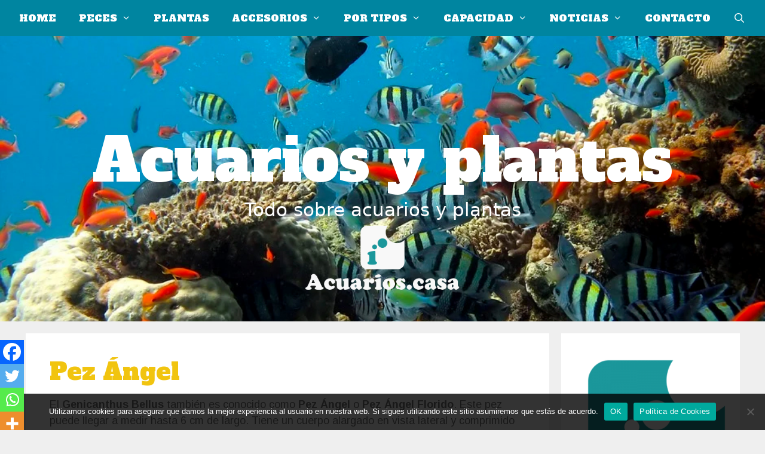

--- FILE ---
content_type: text/html; charset=UTF-8
request_url: https://acuarios.casa/pez-angel-florido/
body_size: 20144
content:
<!DOCTYPE html>
<html lang="es" prefix="og: https://ogp.me/ns#">
<head>
	<meta charset="UTF-8">
		<style>img:is([sizes="auto" i], [sizes^="auto," i]) { contain-intrinsic-size: 3000px 1500px }</style>
	<meta name="viewport" content="width=device-width, initial-scale=1">
<!-- Optimización para motores de búsqueda de Rank Math -  https://rankmath.com/ -->
<title>Pez Ángel 🥇Expertos en Acuarios y plantas</title><link rel="preload" as="style" href="https://fonts.googleapis.com/css?family=Arimo%3Aregular%2Citalic%2C700%2C700italic%7CAlfa%20Slab%20One%3Aregular&#038;display=swap" /><link rel="stylesheet" href="https://fonts.googleapis.com/css?family=Arimo%3Aregular%2Citalic%2C700%2C700italic%7CAlfa%20Slab%20One%3Aregular&#038;display=swap" media="print" onload="this.media='all'" /><noscript><link rel="stylesheet" href="https://fonts.googleapis.com/css?family=Arimo%3Aregular%2Citalic%2C700%2C700italic%7CAlfa%20Slab%20One%3Aregular&#038;display=swap" /></noscript>
<meta name="description" content="✅El Pez Ángel es una especie de pez de agua dulce con unas características muy especiales ✅ Entra y descubre todo lo necesario para su mantenimiento ✅"/>
<meta name="robots" content="index, follow, max-snippet:-1, max-video-preview:-1, max-image-preview:large"/>
<link rel="canonical" href="https://acuarios.casa/pez-angel-florido/" />
<meta property="og:locale" content="es_ES" />
<meta property="og:type" content="article" />
<meta property="og:title" content="Pez Ángel 🥇Expertos en Acuarios y plantas" />
<meta property="og:description" content="✅El Pez Ángel es una especie de pez de agua dulce con unas características muy especiales ✅ Entra y descubre todo lo necesario para su mantenimiento ✅" />
<meta property="og:url" content="https://acuarios.casa/pez-angel-florido/" />
<meta property="og:site_name" content="Acuarios y plantas" />
<meta property="article:section" content="AGUA DULCE" />
<meta property="og:updated_time" content="2020-04-23T18:24:41+00:00" />
<meta property="og:image" content="https://acuarios.casa/wp-content/uploads/2020/04/angel-florido-e1589533703289.jpg" />
<meta property="og:image:secure_url" content="https://acuarios.casa/wp-content/uploads/2020/04/angel-florido-e1589533703289.jpg" />
<meta property="og:image:width" content="300" />
<meta property="og:image:height" content="300" />
<meta property="og:image:alt" content="angel-florido" />
<meta property="og:image:type" content="image/jpeg" />
<meta name="twitter:card" content="summary_large_image" />
<meta name="twitter:title" content="Pez Ángel 🥇Expertos en Acuarios y plantas" />
<meta name="twitter:description" content="✅El Pez Ángel es una especie de pez de agua dulce con unas características muy especiales ✅ Entra y descubre todo lo necesario para su mantenimiento ✅" />
<meta name="twitter:image" content="https://acuarios.casa/wp-content/uploads/2020/04/angel-florido-e1589533703289.jpg" />
<meta name="twitter:label1" content="Escrito por" />
<meta name="twitter:data1" content="admin" />
<meta name="twitter:label2" content="Tiempo de lectura" />
<meta name="twitter:data2" content="Menos de un minuto" />
<!-- /Plugin Rank Math WordPress SEO -->

<link rel='dns-prefetch' href='//www.googletagmanager.com' />
<link rel='dns-prefetch' href='//pagead2.googlesyndication.com' />
<link href='https://fonts.gstatic.com' crossorigin rel='preconnect' />
<link href='https://fonts.googleapis.com' crossorigin rel='preconnect' />
<link rel="alternate" type="application/rss+xml" title="Acuarios y plantas &raquo; Feed" href="https://acuarios.casa/feed/" />
<link rel="alternate" type="application/rss+xml" title="Acuarios y plantas &raquo; Feed de los comentarios" href="https://acuarios.casa/comments/feed/" />
<link rel="alternate" type="application/rss+xml" title="Acuarios y plantas &raquo; Comentario Pez Ángel del feed" href="https://acuarios.casa/pez-angel-florido/feed/" />
<link rel='stylesheet' id='pt-cv-public-style-css' href='https://acuarios.casa/wp-content/plugins/content-views-query-and-display-post-page/public/assets/css/cv.css?ver=4.2' media='all' />

<style id='wp-emoji-styles-inline-css'>

	img.wp-smiley, img.emoji {
		display: inline !important;
		border: none !important;
		box-shadow: none !important;
		height: 1em !important;
		width: 1em !important;
		margin: 0 0.07em !important;
		vertical-align: -0.1em !important;
		background: none !important;
		padding: 0 !important;
	}
</style>
<link rel='stylesheet' id='wp-block-library-css' href='https://acuarios.casa/wp-includes/css/dist/block-library/style.min.css?ver=12e16483ccb013897c2ea2ace2e9e1d4' media='all' />
<style id='classic-theme-styles-inline-css'>
/*! This file is auto-generated */
.wp-block-button__link{color:#fff;background-color:#32373c;border-radius:9999px;box-shadow:none;text-decoration:none;padding:calc(.667em + 2px) calc(1.333em + 2px);font-size:1.125em}.wp-block-file__button{background:#32373c;color:#fff;text-decoration:none}
</style>
<style id='global-styles-inline-css'>
:root{--wp--preset--aspect-ratio--square: 1;--wp--preset--aspect-ratio--4-3: 4/3;--wp--preset--aspect-ratio--3-4: 3/4;--wp--preset--aspect-ratio--3-2: 3/2;--wp--preset--aspect-ratio--2-3: 2/3;--wp--preset--aspect-ratio--16-9: 16/9;--wp--preset--aspect-ratio--9-16: 9/16;--wp--preset--color--black: #000000;--wp--preset--color--cyan-bluish-gray: #abb8c3;--wp--preset--color--white: #ffffff;--wp--preset--color--pale-pink: #f78da7;--wp--preset--color--vivid-red: #cf2e2e;--wp--preset--color--luminous-vivid-orange: #ff6900;--wp--preset--color--luminous-vivid-amber: #fcb900;--wp--preset--color--light-green-cyan: #7bdcb5;--wp--preset--color--vivid-green-cyan: #00d084;--wp--preset--color--pale-cyan-blue: #8ed1fc;--wp--preset--color--vivid-cyan-blue: #0693e3;--wp--preset--color--vivid-purple: #9b51e0;--wp--preset--color--contrast: var(--contrast);--wp--preset--color--contrast-2: var(--contrast-2);--wp--preset--color--contrast-3: var(--contrast-3);--wp--preset--color--base: var(--base);--wp--preset--color--base-2: var(--base-2);--wp--preset--color--base-3: var(--base-3);--wp--preset--color--accent: var(--accent);--wp--preset--gradient--vivid-cyan-blue-to-vivid-purple: linear-gradient(135deg,rgba(6,147,227,1) 0%,rgb(155,81,224) 100%);--wp--preset--gradient--light-green-cyan-to-vivid-green-cyan: linear-gradient(135deg,rgb(122,220,180) 0%,rgb(0,208,130) 100%);--wp--preset--gradient--luminous-vivid-amber-to-luminous-vivid-orange: linear-gradient(135deg,rgba(252,185,0,1) 0%,rgba(255,105,0,1) 100%);--wp--preset--gradient--luminous-vivid-orange-to-vivid-red: linear-gradient(135deg,rgba(255,105,0,1) 0%,rgb(207,46,46) 100%);--wp--preset--gradient--very-light-gray-to-cyan-bluish-gray: linear-gradient(135deg,rgb(238,238,238) 0%,rgb(169,184,195) 100%);--wp--preset--gradient--cool-to-warm-spectrum: linear-gradient(135deg,rgb(74,234,220) 0%,rgb(151,120,209) 20%,rgb(207,42,186) 40%,rgb(238,44,130) 60%,rgb(251,105,98) 80%,rgb(254,248,76) 100%);--wp--preset--gradient--blush-light-purple: linear-gradient(135deg,rgb(255,206,236) 0%,rgb(152,150,240) 100%);--wp--preset--gradient--blush-bordeaux: linear-gradient(135deg,rgb(254,205,165) 0%,rgb(254,45,45) 50%,rgb(107,0,62) 100%);--wp--preset--gradient--luminous-dusk: linear-gradient(135deg,rgb(255,203,112) 0%,rgb(199,81,192) 50%,rgb(65,88,208) 100%);--wp--preset--gradient--pale-ocean: linear-gradient(135deg,rgb(255,245,203) 0%,rgb(182,227,212) 50%,rgb(51,167,181) 100%);--wp--preset--gradient--electric-grass: linear-gradient(135deg,rgb(202,248,128) 0%,rgb(113,206,126) 100%);--wp--preset--gradient--midnight: linear-gradient(135deg,rgb(2,3,129) 0%,rgb(40,116,252) 100%);--wp--preset--font-size--small: 13px;--wp--preset--font-size--medium: 20px;--wp--preset--font-size--large: 36px;--wp--preset--font-size--x-large: 42px;--wp--preset--spacing--20: 0.44rem;--wp--preset--spacing--30: 0.67rem;--wp--preset--spacing--40: 1rem;--wp--preset--spacing--50: 1.5rem;--wp--preset--spacing--60: 2.25rem;--wp--preset--spacing--70: 3.38rem;--wp--preset--spacing--80: 5.06rem;--wp--preset--shadow--natural: 6px 6px 9px rgba(0, 0, 0, 0.2);--wp--preset--shadow--deep: 12px 12px 50px rgba(0, 0, 0, 0.4);--wp--preset--shadow--sharp: 6px 6px 0px rgba(0, 0, 0, 0.2);--wp--preset--shadow--outlined: 6px 6px 0px -3px rgba(255, 255, 255, 1), 6px 6px rgba(0, 0, 0, 1);--wp--preset--shadow--crisp: 6px 6px 0px rgba(0, 0, 0, 1);}:where(.is-layout-flex){gap: 0.5em;}:where(.is-layout-grid){gap: 0.5em;}body .is-layout-flex{display: flex;}.is-layout-flex{flex-wrap: wrap;align-items: center;}.is-layout-flex > :is(*, div){margin: 0;}body .is-layout-grid{display: grid;}.is-layout-grid > :is(*, div){margin: 0;}:where(.wp-block-columns.is-layout-flex){gap: 2em;}:where(.wp-block-columns.is-layout-grid){gap: 2em;}:where(.wp-block-post-template.is-layout-flex){gap: 1.25em;}:where(.wp-block-post-template.is-layout-grid){gap: 1.25em;}.has-black-color{color: var(--wp--preset--color--black) !important;}.has-cyan-bluish-gray-color{color: var(--wp--preset--color--cyan-bluish-gray) !important;}.has-white-color{color: var(--wp--preset--color--white) !important;}.has-pale-pink-color{color: var(--wp--preset--color--pale-pink) !important;}.has-vivid-red-color{color: var(--wp--preset--color--vivid-red) !important;}.has-luminous-vivid-orange-color{color: var(--wp--preset--color--luminous-vivid-orange) !important;}.has-luminous-vivid-amber-color{color: var(--wp--preset--color--luminous-vivid-amber) !important;}.has-light-green-cyan-color{color: var(--wp--preset--color--light-green-cyan) !important;}.has-vivid-green-cyan-color{color: var(--wp--preset--color--vivid-green-cyan) !important;}.has-pale-cyan-blue-color{color: var(--wp--preset--color--pale-cyan-blue) !important;}.has-vivid-cyan-blue-color{color: var(--wp--preset--color--vivid-cyan-blue) !important;}.has-vivid-purple-color{color: var(--wp--preset--color--vivid-purple) !important;}.has-black-background-color{background-color: var(--wp--preset--color--black) !important;}.has-cyan-bluish-gray-background-color{background-color: var(--wp--preset--color--cyan-bluish-gray) !important;}.has-white-background-color{background-color: var(--wp--preset--color--white) !important;}.has-pale-pink-background-color{background-color: var(--wp--preset--color--pale-pink) !important;}.has-vivid-red-background-color{background-color: var(--wp--preset--color--vivid-red) !important;}.has-luminous-vivid-orange-background-color{background-color: var(--wp--preset--color--luminous-vivid-orange) !important;}.has-luminous-vivid-amber-background-color{background-color: var(--wp--preset--color--luminous-vivid-amber) !important;}.has-light-green-cyan-background-color{background-color: var(--wp--preset--color--light-green-cyan) !important;}.has-vivid-green-cyan-background-color{background-color: var(--wp--preset--color--vivid-green-cyan) !important;}.has-pale-cyan-blue-background-color{background-color: var(--wp--preset--color--pale-cyan-blue) !important;}.has-vivid-cyan-blue-background-color{background-color: var(--wp--preset--color--vivid-cyan-blue) !important;}.has-vivid-purple-background-color{background-color: var(--wp--preset--color--vivid-purple) !important;}.has-black-border-color{border-color: var(--wp--preset--color--black) !important;}.has-cyan-bluish-gray-border-color{border-color: var(--wp--preset--color--cyan-bluish-gray) !important;}.has-white-border-color{border-color: var(--wp--preset--color--white) !important;}.has-pale-pink-border-color{border-color: var(--wp--preset--color--pale-pink) !important;}.has-vivid-red-border-color{border-color: var(--wp--preset--color--vivid-red) !important;}.has-luminous-vivid-orange-border-color{border-color: var(--wp--preset--color--luminous-vivid-orange) !important;}.has-luminous-vivid-amber-border-color{border-color: var(--wp--preset--color--luminous-vivid-amber) !important;}.has-light-green-cyan-border-color{border-color: var(--wp--preset--color--light-green-cyan) !important;}.has-vivid-green-cyan-border-color{border-color: var(--wp--preset--color--vivid-green-cyan) !important;}.has-pale-cyan-blue-border-color{border-color: var(--wp--preset--color--pale-cyan-blue) !important;}.has-vivid-cyan-blue-border-color{border-color: var(--wp--preset--color--vivid-cyan-blue) !important;}.has-vivid-purple-border-color{border-color: var(--wp--preset--color--vivid-purple) !important;}.has-vivid-cyan-blue-to-vivid-purple-gradient-background{background: var(--wp--preset--gradient--vivid-cyan-blue-to-vivid-purple) !important;}.has-light-green-cyan-to-vivid-green-cyan-gradient-background{background: var(--wp--preset--gradient--light-green-cyan-to-vivid-green-cyan) !important;}.has-luminous-vivid-amber-to-luminous-vivid-orange-gradient-background{background: var(--wp--preset--gradient--luminous-vivid-amber-to-luminous-vivid-orange) !important;}.has-luminous-vivid-orange-to-vivid-red-gradient-background{background: var(--wp--preset--gradient--luminous-vivid-orange-to-vivid-red) !important;}.has-very-light-gray-to-cyan-bluish-gray-gradient-background{background: var(--wp--preset--gradient--very-light-gray-to-cyan-bluish-gray) !important;}.has-cool-to-warm-spectrum-gradient-background{background: var(--wp--preset--gradient--cool-to-warm-spectrum) !important;}.has-blush-light-purple-gradient-background{background: var(--wp--preset--gradient--blush-light-purple) !important;}.has-blush-bordeaux-gradient-background{background: var(--wp--preset--gradient--blush-bordeaux) !important;}.has-luminous-dusk-gradient-background{background: var(--wp--preset--gradient--luminous-dusk) !important;}.has-pale-ocean-gradient-background{background: var(--wp--preset--gradient--pale-ocean) !important;}.has-electric-grass-gradient-background{background: var(--wp--preset--gradient--electric-grass) !important;}.has-midnight-gradient-background{background: var(--wp--preset--gradient--midnight) !important;}.has-small-font-size{font-size: var(--wp--preset--font-size--small) !important;}.has-medium-font-size{font-size: var(--wp--preset--font-size--medium) !important;}.has-large-font-size{font-size: var(--wp--preset--font-size--large) !important;}.has-x-large-font-size{font-size: var(--wp--preset--font-size--x-large) !important;}
:where(.wp-block-post-template.is-layout-flex){gap: 1.25em;}:where(.wp-block-post-template.is-layout-grid){gap: 1.25em;}
:where(.wp-block-columns.is-layout-flex){gap: 2em;}:where(.wp-block-columns.is-layout-grid){gap: 2em;}
:root :where(.wp-block-pullquote){font-size: 1.5em;line-height: 1.6;}
</style>
<link rel='stylesheet' id='contact-form-7-css' href='https://acuarios.casa/wp-content/plugins/contact-form-7/includes/css/styles.css?ver=6.1.1' media='all' />
<link rel='stylesheet' id='cookie-notice-front-css' href='https://acuarios.casa/wp-content/plugins/cookie-notice/css/front.min.css?ver=2.5.7' media='all' />
<link rel='stylesheet' id='toc-screen-css' href='https://acuarios.casa/wp-content/plugins/table-of-contents-plus/screen.min.css?ver=2411.1' media='all' />
<link rel='stylesheet' id='generate-style-css' href='https://acuarios.casa/wp-content/themes/generatepress/assets/css/all.min.css?ver=3.6.0' media='all' />
<style id='generate-style-inline-css'>
body{background-color:#efefef;color:#7a7a7a;}a{color:#1e73be;}a:hover, a:focus, a:active{color:#1abc9c;}body .grid-container{max-width:1195px;}.wp-block-group__inner-container{max-width:1195px;margin-left:auto;margin-right:auto;}.site-header .header-image{width:270px;}.generate-back-to-top{font-size:20px;border-radius:3px;position:fixed;bottom:30px;right:30px;line-height:40px;width:40px;text-align:center;z-index:10;transition:opacity 300ms ease-in-out;opacity:0.1;transform:translateY(1000px);}.generate-back-to-top__show{opacity:1;transform:translateY(0);}.navigation-search{position:absolute;left:-99999px;pointer-events:none;visibility:hidden;z-index:20;width:100%;top:0;transition:opacity 100ms ease-in-out;opacity:0;}.navigation-search.nav-search-active{left:0;right:0;pointer-events:auto;visibility:visible;opacity:1;}.navigation-search input[type="search"]{outline:0;border:0;vertical-align:bottom;line-height:1;opacity:0.9;width:100%;z-index:20;border-radius:0;-webkit-appearance:none;height:60px;}.navigation-search input::-ms-clear{display:none;width:0;height:0;}.navigation-search input::-ms-reveal{display:none;width:0;height:0;}.navigation-search input::-webkit-search-decoration, .navigation-search input::-webkit-search-cancel-button, .navigation-search input::-webkit-search-results-button, .navigation-search input::-webkit-search-results-decoration{display:none;}.main-navigation li.search-item{z-index:21;}li.search-item.active{transition:opacity 100ms ease-in-out;}.nav-left-sidebar .main-navigation li.search-item.active,.nav-right-sidebar .main-navigation li.search-item.active{width:auto;display:inline-block;float:right;}.gen-sidebar-nav .navigation-search{top:auto;bottom:0;}:root{--contrast:#222222;--contrast-2:#575760;--contrast-3:#b2b2be;--base:#f0f0f0;--base-2:#f7f8f9;--base-3:#ffffff;--accent:#1e73be;}:root .has-contrast-color{color:var(--contrast);}:root .has-contrast-background-color{background-color:var(--contrast);}:root .has-contrast-2-color{color:var(--contrast-2);}:root .has-contrast-2-background-color{background-color:var(--contrast-2);}:root .has-contrast-3-color{color:var(--contrast-3);}:root .has-contrast-3-background-color{background-color:var(--contrast-3);}:root .has-base-color{color:var(--base);}:root .has-base-background-color{background-color:var(--base);}:root .has-base-2-color{color:var(--base-2);}:root .has-base-2-background-color{background-color:var(--base-2);}:root .has-base-3-color{color:var(--base-3);}:root .has-base-3-background-color{background-color:var(--base-3);}:root .has-accent-color{color:var(--accent);}:root .has-accent-background-color{background-color:var(--accent);}body, button, input, select, textarea{font-family:"Arimo", sans-serif;font-weight:300;font-size:18px;}body{line-height:1.5;}.entry-content > [class*="wp-block-"]:not(:last-child):not(.wp-block-heading){margin-bottom:1.5em;}.main-title{font-family:"Alfa Slab One", display;font-weight:100;font-size:99px;}.site-description{font-family:-apple-system, system-ui, BlinkMacSystemFont, "Segoe UI", Helvetica, Arial, sans-serif, "Apple Color Emoji", "Segoe UI Emoji", "Segoe UI Symbol";font-weight:400;font-size:31px;}.main-navigation a, .menu-toggle{font-family:"Alfa Slab One", display;font-weight:100;font-size:16px;}.main-navigation .main-nav ul ul li a{font-size:15px;}.sidebar .widget, .footer-widgets .widget{font-size:17px;}h1{font-family:"Alfa Slab One", display;font-weight:100;font-size:40px;}h2{font-family:"Alfa Slab One", display;font-weight:100;font-size:30px;}h3{font-family:"Alfa Slab One", display;font-weight:100;text-transform:uppercase;font-size:24px;}h4{font-size:inherit;}h5{font-size:inherit;}@media (max-width:768px){.main-title{font-size:30px;}h1{font-size:30px;}h2{font-size:25px;}}.top-bar{background-color:#636363;color:#ffffff;}.top-bar a{color:#ffffff;}.top-bar a:hover{color:#303030;}.site-header{background-color:#ffffff;color:#ffffff;}.site-header a{color:#3a3a3a;}.main-title a,.main-title a:hover{color:#ffffff;}.site-description{color:#ffffff;}.main-navigation,.main-navigation ul ul{background-color:#0085a0;}.main-navigation .main-nav ul li a, .main-navigation .menu-toggle, .main-navigation .menu-bar-items{color:#ffffff;}.main-navigation .main-nav ul li:not([class*="current-menu-"]):hover > a, .main-navigation .main-nav ul li:not([class*="current-menu-"]):focus > a, .main-navigation .main-nav ul li.sfHover:not([class*="current-menu-"]) > a, .main-navigation .menu-bar-item:hover > a, .main-navigation .menu-bar-item.sfHover > a{color:#ffffff;background-color:#009fbf;}button.menu-toggle:hover,button.menu-toggle:focus,.main-navigation .mobile-bar-items a,.main-navigation .mobile-bar-items a:hover,.main-navigation .mobile-bar-items a:focus{color:#ffffff;}.main-navigation .main-nav ul li[class*="current-menu-"] > a{color:#ffffff;background-color:#0085a0;}.navigation-search input[type="search"],.navigation-search input[type="search"]:active, .navigation-search input[type="search"]:focus, .main-navigation .main-nav ul li.search-item.active > a, .main-navigation .menu-bar-items .search-item.active > a{color:#ffffff;background-color:#009fbf;}.main-navigation ul ul{background-color:#009fbf;}.main-navigation .main-nav ul ul li a{color:#ffffff;}.main-navigation .main-nav ul ul li:not([class*="current-menu-"]):hover > a,.main-navigation .main-nav ul ul li:not([class*="current-menu-"]):focus > a, .main-navigation .main-nav ul ul li.sfHover:not([class*="current-menu-"]) > a{color:#ffffff;background-color:#f1c40f;}.main-navigation .main-nav ul ul li[class*="current-menu-"] > a{color:#ffffff;background-color:#f1c40f;}.separate-containers .inside-article, .separate-containers .comments-area, .separate-containers .page-header, .one-container .container, .separate-containers .paging-navigation, .inside-page-header{background-color:#ffffff;}.entry-title a{color:#1e72bd;}.entry-meta{color:#595959;}.entry-meta a{color:#595959;}.entry-meta a:hover{color:#1e73be;}h1{color:#f1c40f;}h2{color:#0085a0;}h3{color:#ed9e00;}h4{color:#0085a0;}h5{color:#0085a0;}.sidebar .widget{background-color:#ffffff;}.sidebar .widget .widget-title{color:#000000;}.footer-widgets{background-color:#1abc9c;}.footer-widgets .widget-title{color:#000000;}.site-info{color:#ffffff;background-color:#0085a0;}.site-info a{color:#ffffff;}.site-info a:hover{color:#606060;}.footer-bar .widget_nav_menu .current-menu-item a{color:#606060;}input[type="text"],input[type="email"],input[type="url"],input[type="password"],input[type="search"],input[type="tel"],input[type="number"],textarea,select{color:#666666;background-color:#fafafa;border-color:#cccccc;}input[type="text"]:focus,input[type="email"]:focus,input[type="url"]:focus,input[type="password"]:focus,input[type="search"]:focus,input[type="tel"]:focus,input[type="number"]:focus,textarea:focus,select:focus{color:#666666;background-color:#ffffff;border-color:#bfbfbf;}button,html input[type="button"],input[type="reset"],input[type="submit"],a.button,a.wp-block-button__link:not(.has-background){color:#ffffff;background-color:#009fbf;}button:hover,html input[type="button"]:hover,input[type="reset"]:hover,input[type="submit"]:hover,a.button:hover,button:focus,html input[type="button"]:focus,input[type="reset"]:focus,input[type="submit"]:focus,a.button:focus,a.wp-block-button__link:not(.has-background):active,a.wp-block-button__link:not(.has-background):focus,a.wp-block-button__link:not(.has-background):hover{color:#ffffff;background-color:#f1c40f;}a.generate-back-to-top{background-color:rgba( 0,0,0,0.4 );color:#ffffff;}a.generate-back-to-top:hover,a.generate-back-to-top:focus{background-color:rgba( 0,0,0,0.6 );color:#ffffff;}:root{--gp-search-modal-bg-color:var(--base-3);--gp-search-modal-text-color:var(--contrast);--gp-search-modal-overlay-bg-color:rgba(0,0,0,0.2);}@media (max-width: 900px){.main-navigation .menu-bar-item:hover > a, .main-navigation .menu-bar-item.sfHover > a{background:none;color:#ffffff;}}.inside-top-bar{padding:10px;}.inside-header{padding:150px 40px 40px 40px;}.site-main .wp-block-group__inner-container{padding:40px;}.entry-content .alignwide, body:not(.no-sidebar) .entry-content .alignfull{margin-left:-40px;width:calc(100% + 80px);max-width:calc(100% + 80px);}.main-navigation .main-nav ul li a,.menu-toggle,.main-navigation .mobile-bar-items a{padding-left:19px;padding-right:19px;}.main-navigation .main-nav ul ul li a{padding:9px 19px 9px 19px;}.main-navigation ul ul{width:324px;}.rtl .menu-item-has-children .dropdown-menu-toggle{padding-left:19px;}.menu-item-has-children .dropdown-menu-toggle{padding-right:19px;}.menu-item-has-children ul .dropdown-menu-toggle{padding-top:9px;padding-bottom:9px;margin-top:-9px;}.rtl .main-navigation .main-nav ul li.menu-item-has-children > a{padding-right:19px;}.widget-area .widget{padding:40px 20px 40px 40px;}.footer-widgets{padding:100px 40px 40px 40px;}.site-info{padding:100px 20px 20px 20px;}@media (max-width:768px){.separate-containers .inside-article, .separate-containers .comments-area, .separate-containers .page-header, .separate-containers .paging-navigation, .one-container .site-content, .inside-page-header{padding:30px;}.site-main .wp-block-group__inner-container{padding:30px;}.inside-header{padding-top:50px;}.site-info{padding-right:10px;padding-left:10px;}.entry-content .alignwide, body:not(.no-sidebar) .entry-content .alignfull{margin-left:-30px;width:calc(100% + 60px);max-width:calc(100% + 60px);}}/* End cached CSS */@media (max-width: 900px){.main-navigation .menu-toggle,.main-navigation .mobile-bar-items,.sidebar-nav-mobile:not(#sticky-placeholder){display:block;}.main-navigation ul,.gen-sidebar-nav{display:none;}[class*="nav-float-"] .site-header .inside-header > *{float:none;clear:both;}}
.site-header{background-image:url('https://acuarios.casa/wp-content/uploads/2020/05/portada-acuario.jpg');background-repeat:no-repeat;background-size:cover;background-attachment:fixed;}
.dynamic-author-image-rounded{border-radius:100%;}.dynamic-featured-image, .dynamic-author-image{vertical-align:middle;}.one-container.blog .dynamic-content-template:not(:last-child), .one-container.archive .dynamic-content-template:not(:last-child){padding-bottom:0px;}.dynamic-entry-excerpt > p:last-child{margin-bottom:0px;}
.main-navigation .main-nav ul li a,.menu-toggle,.main-navigation .mobile-bar-items a{transition: line-height 300ms ease}.main-navigation.toggled .main-nav > ul{background-color: #0085a0}
@media (max-width: 1024px){.main-navigation:not(.slideout-navigation) a, .main-navigation .menu-toggle, .main-navigation .menu-bar-items{font-size:14px;}.main-navigation:not(.slideout-navigation) .main-nav ul ul li a{font-size:13px;}}@media (max-width: 900px){.main-navigation:not(.slideout-navigation) a, .main-navigation .menu-toggle, .main-navigation .menu-bar-items{font-size:29px;}.main-navigation:not(.slideout-navigation) .main-nav ul ul li a{font-size:26px;}}
@media (max-width: 900px){.main-navigation .menu-toggle,.main-navigation .mobile-bar-items a,.main-navigation .menu-bar-item > a{padding-left:12px;padding-right:12px;}.main-navigation .main-nav ul li a,.main-navigation .menu-toggle,.main-navigation .mobile-bar-items a,.main-navigation .menu-bar-item > a{line-height:61px;}.main-navigation .site-logo.navigation-logo img, .mobile-header-navigation .site-logo.mobile-header-logo img, .navigation-search input[type="search"]{height:61px;}}.post-image:not(:first-child), .page-content:not(:first-child), .entry-content:not(:first-child), .entry-summary:not(:first-child), footer.entry-meta{margin-top:1em;}.post-image-above-header .inside-article div.featured-image, .post-image-above-header .inside-article div.post-image{margin-bottom:1em;}@media (max-width: 1024px),(min-width:1025px){.main-navigation.sticky-navigation-transition .main-nav > ul > li > a,.sticky-navigation-transition .menu-toggle,.main-navigation.sticky-navigation-transition .mobile-bar-items a, .sticky-navigation-transition .navigation-branding .main-title{line-height:44px;}.main-navigation.sticky-navigation-transition .site-logo img, .main-navigation.sticky-navigation-transition .navigation-search input[type="search"], .main-navigation.sticky-navigation-transition .navigation-branding img{height:44px;}}.main-navigation.slideout-navigation .main-nav > ul > li > a{line-height:70px;}
</style>
<link rel='stylesheet' id='generate-font-icons-css' href='https://acuarios.casa/wp-content/themes/generatepress/assets/css/components/font-icons.min.css?ver=3.6.0' media='all' />
<link rel='stylesheet' id='newsletter-css' href='https://acuarios.casa/wp-content/plugins/newsletter/style.css?ver=8.9.4' media='all' />
<link rel='stylesheet' id='heateor_sss_frontend_css-css' href='https://acuarios.casa/wp-content/plugins/sassy-social-share/public/css/sassy-social-share-public.css?ver=3.3.79' media='all' />
<style id='heateor_sss_frontend_css-inline-css'>
.heateor_sss_button_instagram span.heateor_sss_svg,a.heateor_sss_instagram span.heateor_sss_svg{background:radial-gradient(circle at 30% 107%,#fdf497 0,#fdf497 5%,#fd5949 45%,#d6249f 60%,#285aeb 90%)}.heateor_sss_horizontal_sharing .heateor_sss_svg,.heateor_sss_standard_follow_icons_container .heateor_sss_svg{color:#fff;border-width:0px;border-style:solid;border-color:transparent}.heateor_sss_horizontal_sharing .heateorSssTCBackground{color:#666}.heateor_sss_horizontal_sharing span.heateor_sss_svg:hover,.heateor_sss_standard_follow_icons_container span.heateor_sss_svg:hover{border-color:transparent;}.heateor_sss_vertical_sharing span.heateor_sss_svg,.heateor_sss_floating_follow_icons_container span.heateor_sss_svg{color:#fff;border-width:0px;border-style:solid;border-color:transparent;}.heateor_sss_vertical_sharing .heateorSssTCBackground{color:#666;}.heateor_sss_vertical_sharing span.heateor_sss_svg:hover,.heateor_sss_floating_follow_icons_container span.heateor_sss_svg:hover{border-color:transparent;}@media screen and (max-width:783px) {.heateor_sss_vertical_sharing{display:none!important}}div.heateor_sss_mobile_footer{display:none;}@media screen and (max-width:783px){div.heateor_sss_bottom_sharing .heateorSssTCBackground{background-color:white}div.heateor_sss_bottom_sharing{width:100%!important;left:0!important;}div.heateor_sss_bottom_sharing a{width:25% !important;}div.heateor_sss_bottom_sharing .heateor_sss_svg{width: 100% !important;}div.heateor_sss_bottom_sharing div.heateorSssTotalShareCount{font-size:1em!important;line-height:28px!important}div.heateor_sss_bottom_sharing div.heateorSssTotalShareText{font-size:.7em!important;line-height:0px!important}div.heateor_sss_mobile_footer{display:block;height:40px;}.heateor_sss_bottom_sharing{padding:0!important;display:block!important;width:auto!important;bottom:-2px!important;top: auto!important;}.heateor_sss_bottom_sharing .heateor_sss_square_count{line-height:inherit;}.heateor_sss_bottom_sharing .heateorSssSharingArrow{display:none;}.heateor_sss_bottom_sharing .heateorSssTCBackground{margin-right:1.1em!important}}
</style>
<link rel='stylesheet' id='rating_style-css' href='https://acuarios.casa/wp-content/plugins/all-in-one-schemaorg-rich-snippets/css/jquery.rating.css?ver=1.0' media='all' />
<link rel='stylesheet' id='bsf_style-css' href='https://acuarios.casa/wp-content/plugins/all-in-one-schemaorg-rich-snippets/css/style.css?ver=1.0' media='all' />
<link rel='stylesheet' id='generate-blog-css' href='https://acuarios.casa/wp-content/plugins/gp-premium/blog/functions/css/style.min.css?ver=2.5.5' media='all' />
<link rel='stylesheet' id='generate-sticky-css' href='https://acuarios.casa/wp-content/plugins/gp-premium/menu-plus/functions/css/sticky.min.css?ver=2.5.5' media='all' />
<link rel='stylesheet' id='generate-offside-css' href='https://acuarios.casa/wp-content/plugins/gp-premium/menu-plus/functions/css/offside.min.css?ver=2.5.5' media='all' />
<style id='generate-offside-inline-css'>
:root{--gp-slideout-width:265px;}.slideout-navigation.main-navigation{background-color:rgba(0,133,160,0.92);}.slideout-navigation.main-navigation .main-nav ul li a{color:#efefef;font-weight:100;text-transform:none;}.slideout-navigation.main-navigation ul ul{background-color:#3ba9bf;}.slideout-navigation.main-navigation .main-nav ul ul li a{color:#f9f9f9;}.slideout-navigation.main-navigation.do-overlay .main-nav ul ul li a{font-size:1em;}@media (max-width:768px){.slideout-navigation.main-navigation .main-nav ul li a{font-size:22px;}.slideout-navigation.main-navigation .main-nav ul ul li a{font-size:21px;}}.slideout-navigation, .slideout-navigation a{color:#efefef;}.slideout-navigation button.slideout-exit{color:#efefef;padding-left:19px;padding-right:19px;}.slideout-navigation .dropdown-menu-toggle:before{content:"\f107";}.slideout-navigation .sfHover > a .dropdown-menu-toggle:before{content:"\f106";}@media (max-width: 900px){.menu-bar-item.slideout-toggle{display:none;}}
</style>
<link rel='stylesheet' id='gp-premium-icons-css' href='https://acuarios.casa/wp-content/plugins/gp-premium/general/icons/icons.min.css?ver=2.5.5' media='all' />
<script src="https://acuarios.casa/wp-includes/js/jquery/jquery.min.js?ver=3.7.1" id="jquery-core-js"></script>
<script src="https://acuarios.casa/wp-includes/js/jquery/jquery-migrate.min.js?ver=3.4.1" id="jquery-migrate-js"></script>
<script id="cookie-notice-front-js-before">
var cnArgs = {"ajaxUrl":"https:\/\/acuarios.casa\/wp-admin\/admin-ajax.php","nonce":"7c1469e17a","hideEffect":"fade","position":"bottom","onScroll":false,"onScrollOffset":100,"onClick":false,"cookieName":"cookie_notice_accepted","cookieTime":2592000,"cookieTimeRejected":2592000,"globalCookie":false,"redirection":false,"cache":true,"revokeCookies":false,"revokeCookiesOpt":"automatic"};
</script>
<script src="https://acuarios.casa/wp-content/plugins/cookie-notice/js/front.min.js?ver=2.5.7" id="cookie-notice-front-js"></script>
<script src="https://acuarios.casa/wp-content/plugins/all-in-one-schemaorg-rich-snippets/js/jquery.rating.min.js" id="jquery_rating-js"></script>
<link rel="https://api.w.org/" href="https://acuarios.casa/wp-json/" /><link rel="alternate" title="JSON" type="application/json" href="https://acuarios.casa/wp-json/wp/v2/posts/896" /><link rel="alternate" title="oEmbed (JSON)" type="application/json+oembed" href="https://acuarios.casa/wp-json/oembed/1.0/embed?url=https%3A%2F%2Facuarios.casa%2Fpez-angel-florido%2F" />
<link rel="alternate" title="oEmbed (XML)" type="text/xml+oembed" href="https://acuarios.casa/wp-json/oembed/1.0/embed?url=https%3A%2F%2Facuarios.casa%2Fpez-angel-florido%2F&#038;format=xml" />
<style type="text/css">.aawp .aawp-tb__row--highlight{background-color:#256aaf;}.aawp .aawp-tb__row--highlight{color:#256aaf;}.aawp .aawp-tb__row--highlight a{color:#256aaf;}</style><script type="text/javascript">var ajaxurl = "https://acuarios.casa/wp-admin/admin-ajax.php";</script><meta name="generator" content="Site Kit by Google 1.162.0" /><link rel="pingback" href="https://acuarios.casa/xmlrpc.php">

<!-- Metaetiquetas de Google AdSense añadidas por Site Kit -->
<meta name="google-adsense-platform-account" content="ca-host-pub-2644536267352236">
<meta name="google-adsense-platform-domain" content="sitekit.withgoogle.com">
<!-- Acabar con las metaetiquetas de Google AdSense añadidas por Site Kit -->
<link rel="amphtml" href="https://acuarios.casa/pez-angel-florido/amp/">
<!-- Fragmento de código de Google Adsense añadido por Site Kit -->
<script async src="https://pagead2.googlesyndication.com/pagead/js/adsbygoogle.js?client=ca-pub-4666223718718020&amp;host=ca-host-pub-2644536267352236" crossorigin="anonymous"></script>

<!-- Final del fragmento de código de Google Adsense añadido por Site Kit -->
<link rel="icon" href="https://acuarios.casa/wp-content/uploads/2020/04/acuarios-150x150.png" sizes="32x32" />
<link rel="icon" href="https://acuarios.casa/wp-content/uploads/2020/04/acuarios-300x300.png" sizes="192x192" />
<link rel="apple-touch-icon" href="https://acuarios.casa/wp-content/uploads/2020/04/acuarios-300x300.png" />
<meta name="msapplication-TileImage" content="https://acuarios.casa/wp-content/uploads/2020/04/acuarios-300x300.png" />
		<style id="wp-custom-css">
			.single-post .page-header-image-single
{
display: none;
}		</style>
		</head>

<body data-rsssl=1 class="wp-singular post-template-default single single-post postid-896 single-format-standard wp-custom-logo wp-embed-responsive wp-theme-generatepress aawp-custom cookies-not-set post-image-above-header post-image-aligned-left slideout-enabled slideout-mobile sticky-menu-no-transition sticky-enabled both-sticky-menu right-sidebar nav-above-header separate-containers fluid-header active-footer-widgets-4 nav-search-enabled nav-aligned-center header-aligned-center dropdown-hover featured-image-active" itemtype="https://schema.org/Blog" itemscope>
	<a class="screen-reader-text skip-link" href="#content" title="Saltar al contenido">Saltar al contenido</a>		<nav class="main-navigation sub-menu-right" id="site-navigation" aria-label="Principal"  itemtype="https://schema.org/SiteNavigationElement" itemscope>
			<div class="inside-navigation">
				<form method="get" class="search-form navigation-search" action="https://acuarios.casa/">
					<input type="search" class="search-field" value="" name="s" title="Buscar" />
				</form>		<div class="mobile-bar-items">
						<span class="search-item">
				<a aria-label="Abrir la barra de búsqueda" href="#">
									</a>
			</span>
		</div>
						<button class="menu-toggle" aria-controls="generate-slideout-menu" aria-expanded="false">
					<span class="mobile-menu">Menú</span>				</button>
				<div id="primary-menu" class="main-nav"><ul id="menu-principal" class=" menu sf-menu"><li id="menu-item-87" class="menu-item menu-item-type-custom menu-item-object-custom menu-item-home menu-item-87"><a href="https://acuarios.casa">HOME</a></li>
<li id="menu-item-664" class="menu-item menu-item-type-custom menu-item-object-custom menu-item-has-children menu-item-664"><a href="#">PECES<span role="presentation" class="dropdown-menu-toggle"></span></a>
<ul class="sub-menu">
	<li id="menu-item-665" class="menu-item menu-item-type-post_type menu-item-object-post menu-item-665"><a href="https://acuarios.casa/peces-de-agua-dulce/">Peces de agua dulce</a></li>
	<li id="menu-item-737" class="menu-item menu-item-type-post_type menu-item-object-post menu-item-737"><a href="https://acuarios.casa/peces-de-agua-salada/">Peces de agua salada</a></li>
</ul>
</li>
<li id="menu-item-85" class="menu-item menu-item-type-post_type menu-item-object-page menu-item-85"><a href="https://acuarios.casa/acuarios-y-plantas/">PLANTAS</a></li>
<li id="menu-item-791" class="menu-item menu-item-type-custom menu-item-object-custom menu-item-has-children menu-item-791"><a href="#">ACCESORIOS<span role="presentation" class="dropdown-menu-toggle"></span></a>
<ul class="sub-menu">
	<li id="menu-item-1022" class="menu-item menu-item-type-post_type menu-item-object-post menu-item-has-children menu-item-1022"><a href="https://acuarios.casa/iluminacion-para-acuarios/">Iluminación<span role="presentation" class="dropdown-menu-toggle"></span></a>
	<ul class="sub-menu">
		<li id="menu-item-1057" class="menu-item menu-item-type-post_type menu-item-object-post menu-item-1057"><a href="https://acuarios.casa/pantallas-led-acuarios/">Pantallas LED acuarios</a></li>
	</ul>
</li>
	<li id="menu-item-603" class="menu-item menu-item-type-post_type menu-item-object-post menu-item-603"><a href="https://acuarios.casa/filtros-acuarios/">Filtros</a></li>
	<li id="menu-item-792" class="menu-item menu-item-type-post_type menu-item-object-post menu-item-792"><a href="https://acuarios.casa/oxigenador-de-acuario/">Oxigenador</a></li>
	<li id="menu-item-797" class="menu-item menu-item-type-post_type menu-item-object-post menu-item-797"><a href="https://acuarios.casa/dispensador-de-comida-para-peces/">Dispensador de comida</a></li>
	<li id="menu-item-1123" class="menu-item menu-item-type-post_type menu-item-object-post menu-item-1123"><a href="https://acuarios.casa/termometro-acuario/">Termómetro acuario</a></li>
	<li id="menu-item-1130" class="menu-item menu-item-type-post_type menu-item-object-post menu-item-1130"><a href="https://acuarios.casa/antialgas-acuario/">Antialgas acuario</a></li>
</ul>
</li>
<li id="menu-item-165" class="menu-item menu-item-type-custom menu-item-object-custom menu-item-has-children menu-item-165"><a href="#">POR TIPOS<span role="presentation" class="dropdown-menu-toggle"></span></a>
<ul class="sub-menu">
	<li id="menu-item-1158" class="menu-item menu-item-type-post_type menu-item-object-post menu-item-1158"><a href="https://acuarios.casa/acuarios-agua-salada/">Acuarios agua salada</a></li>
	<li id="menu-item-1115" class="menu-item menu-item-type-post_type menu-item-object-post menu-item-1115"><a href="https://acuarios.casa/nano-acuarios/">Nano acuarios</a></li>
	<li id="menu-item-184" class="menu-item menu-item-type-post_type menu-item-object-post menu-item-184"><a href="https://acuarios.casa/acuario-plantado/">Acuario plantado</a></li>
	<li id="menu-item-1147" class="menu-item menu-item-type-post_type menu-item-object-post menu-item-1147"><a href="https://acuarios.casa/acuarios-agua-fria/">Acuarios agua fría</a></li>
	<li id="menu-item-578" class="menu-item menu-item-type-post_type menu-item-object-post menu-item-578"><a href="https://acuarios.casa/acuarios-decorados-aquascaping/">Acuarios decorados o Aquascaping</a></li>
	<li id="menu-item-1079" class="menu-item menu-item-type-post_type menu-item-object-post menu-item-1079"><a href="https://acuarios.casa/acuarios-tropicales/">Acuarios tropicales</a></li>
	<li id="menu-item-182" class="menu-item menu-item-type-post_type menu-item-object-post menu-item-182"><a href="https://acuarios.casa/acuarios-marinos/">Acuarios marinos</a></li>
	<li id="menu-item-183" class="menu-item menu-item-type-post_type menu-item-object-post menu-item-183"><a href="https://acuarios.casa/acuarios-peces/">Acuarios para peces</a></li>
	<li id="menu-item-174" class="menu-item menu-item-type-post_type menu-item-object-post menu-item-174"><a href="https://acuarios.casa/paludario-acuarios-para-tortugas-acuaterrarios/">Paludario o acuario para tortugas</a></li>
	<li id="menu-item-181" class="menu-item menu-item-type-post_type menu-item-object-post menu-item-181"><a href="https://acuarios.casa/gambario-acuario-gambas/">Acuarios para gambas</a></li>
	<li id="menu-item-171" class="menu-item menu-item-type-post_type menu-item-object-post menu-item-171"><a href="https://acuarios.casa/acuarios-medusas-medusario/">Acuarios para medusas</a></li>
	<li id="menu-item-166" class="menu-item menu-item-type-post_type menu-item-object-post menu-item-166"><a href="https://acuarios.casa/acuarios-holandeses/">Acuarios holandeses</a></li>
	<li id="menu-item-167" class="menu-item menu-item-type-post_type menu-item-object-post menu-item-167"><a href="https://acuarios.casa/acuarios-con-troncos/">Acuarios con troncos</a></li>
</ul>
</li>
<li id="menu-item-1008" class="menu-item menu-item-type-taxonomy menu-item-object-category menu-item-has-children menu-item-1008"><a href="https://acuarios.casa/capacidad-acuarios-por-litros/">CAPACIDAD<span role="presentation" class="dropdown-menu-toggle"></span></a>
<ul class="sub-menu">
	<li id="menu-item-1102" class="menu-item menu-item-type-post_type menu-item-object-post menu-item-1102"><a href="https://acuarios.casa/acuarios-20-litros/">Acuarios 20 litros</a></li>
	<li id="menu-item-1097" class="menu-item menu-item-type-post_type menu-item-object-post menu-item-1097"><a href="https://acuarios.casa/acuarios-100-litros/">Acuarios 100 litros</a></li>
	<li id="menu-item-1009" class="menu-item menu-item-type-post_type menu-item-object-post menu-item-1009"><a href="https://acuarios.casa/acuarios-xxl/">Acuarios XXL</a></li>
</ul>
</li>
<li id="menu-item-1176" class="menu-item menu-item-type-taxonomy menu-item-object-category menu-item-has-children menu-item-1176"><a href="https://acuarios.casa/curiosidades-acuarios/">NOTICIAS<span role="presentation" class="dropdown-menu-toggle"></span></a>
<ul class="sub-menu">
	<li id="menu-item-1166" class="menu-item menu-item-type-post_type menu-item-object-post menu-item-1166"><a href="https://acuarios.casa/esponjas-de-mar/">Esponjas de mar</a></li>
	<li id="menu-item-985" class="menu-item menu-item-type-post_type menu-item-object-post menu-item-985"><a href="https://acuarios.casa/la-medusa-mas-grande-del-mundo/">La medusa más grande del mundo</a></li>
	<li id="menu-item-291" class="menu-item menu-item-type-post_type menu-item-object-post menu-item-291"><a href="https://acuarios.casa/feng-shui-casa-sana/">Feng Shui casa sana</a></li>
	<li id="menu-item-412" class="menu-item menu-item-type-post_type menu-item-object-post menu-item-412"><a href="https://acuarios.casa/como-duermen-los-peces/">Cómo duermen los peces</a></li>
	<li id="menu-item-504" class="menu-item menu-item-type-post_type menu-item-object-post menu-item-504"><a href="https://acuarios.casa/pez-piedra-pez-mas-venenoso/">Pez Piedra, el pez más venenoso</a></li>
	<li id="menu-item-589" class="menu-item menu-item-type-post_type menu-item-object-post menu-item-589"><a href="https://acuarios.casa/que-es-el-hardscape/">¿Qué es el Hardscape?</a></li>
	<li id="menu-item-749" class="menu-item menu-item-type-post_type menu-item-object-post menu-item-749"><a href="https://acuarios.casa/como-oyen-los-peces/">¿Cómo oyen los peces?</a></li>
	<li id="menu-item-814" class="menu-item menu-item-type-post_type menu-item-object-post menu-item-814"><a href="https://acuarios.casa/tortugas/">Tortugas</a></li>
	<li id="menu-item-1174" class="menu-item menu-item-type-post_type menu-item-object-post menu-item-1174"><a href="https://acuarios.casa/la-anguila-electrica-puede-acabar-con-un-cocodrilo/">Anguila eléctrica</a></li>
</ul>
</li>
<li id="menu-item-30" class="menu-item menu-item-type-post_type menu-item-object-page menu-item-30"><a href="https://acuarios.casa/contacto/">CONTACTO</a></li>
<li class="search-item menu-item-align-right"><a aria-label="Abrir la barra de búsqueda" href="#"></a></li></ul></div>			</div>
		</nav>
				<header class="site-header" id="masthead" aria-label="Sitio"  itemtype="https://schema.org/WPHeader" itemscope>
			<div class="inside-header grid-container grid-parent">
				<div class="site-branding">
						<p class="main-title" itemprop="headline">
					<a href="https://acuarios.casa/" rel="home">Acuarios y plantas</a>
				</p>
						<p class="site-description" itemprop="description">Todo sobre acuarios y plantas</p>
					</div><div class="site-logo">
					<a href="https://acuarios.casa/" rel="home">
						<img  class="header-image is-logo-image" alt="Acuarios y plantas" src="https://acuarios.casa/wp-content/uploads/2020/04/logo-blanco.png" />
					</a>
				</div>			</div>
		</header>
		
	<div class="site grid-container container hfeed grid-parent" id="page">
				<div class="site-content" id="content">
			
	<div class="content-area grid-parent mobile-grid-100 grid-75 tablet-grid-75" id="primary">
		<main class="site-main" id="main">
			
<article id="post-896" class="post-896 post type-post status-publish format-standard has-post-thumbnail hentry category-acuarios-agua-dulce infinite-scroll-item" itemtype="https://schema.org/CreativeWork" itemscope>
	<div class="inside-article">
		<div class="featured-image  page-header-image-single ">
				<img width="300" height="300" src="https://acuarios.casa/wp-content/uploads/2020/04/angel-florido-e1589533703289.jpg" class="attachment-full size-full" alt="angel-florido" itemprop="image" decoding="async" fetchpriority="high" srcset="https://acuarios.casa/wp-content/uploads/2020/04/angel-florido-e1589533703289.jpg 300w, https://acuarios.casa/wp-content/uploads/2020/04/angel-florido-e1589533703289-150x150.jpg 150w" sizes="(max-width: 300px) 100vw, 300px" />
			</div>			<header class="entry-header">
				<h1 class="entry-title" itemprop="headline">Pez Ángel</h1>			</header>
			
		<div class="entry-content" itemprop="text">
			
<p>El <strong>Genicanthus Bellus</strong> también es conocido como <strong>Pez Ángel</strong> o <strong>Pez Ángel Florido</strong>. Este pez puede llegar a medir hasta 6 cm de largo. Tiene un cuerpo alargado en vista lateral y comprimido en espesor, figura cuadriforme. </p>



<p>Las hembras son de color azul, negro y blanco a gris horizontalmente, negro, blanco y franjas azules a lo largo del cuerpo que cambia a rayas verticales cerca de la cabeza.</p>



<p>Los machos pueden ser gris en casi todo el cuerpo con una franja amarilla que se extiende horizontalmente a través del cuerpo.</p>



<figure class="wp-block-image size-large is-resized"><img decoding="async" src="https://acuarios.casa/wp-content/uploads/2020/04/pez-angel.jpg" alt="" class="wp-image-900" width="806" height="506"/></figure>



<p>Es un<strong> pez de comportamiento sociable</strong> y rara vez se molestará con sus compañeros de estanque, pero se recomienda solo un macho de <strong>pez ángel</strong>.</p>



<p>Son hermafroditas, tienen la capacidad de cambiar de sexo de hembra a macho y los machos pueden incluso se pueden convertir a hembras si éstas no existen en <strong>el acuario</strong>.</p>



<p>Son difíciles de criar en cautividad y se requiere tener cierta experiencia.</p>



<p>La temperatura del agua debe estar entre 23° y 27° C y pH entre 8.1 y 8.4.</p>



<p>&nbsp;Son especies omnívoras y es necesario añadirles algas seca.&nbsp;</p>
<div id="snippet-box" class="snippet-type-1" style="background:#bdeeef; color:#333333; border:1px solid #1e73be;"><div class="snippet-title" style="background:#1e73be; color:#1e73be; border-bottom:1px solid #1e73be;">Summary</div><div class="snippet-markup" itemscope itemtype="https://schema.org/Review"><span itemprop="author" itemscope itemtype="https://schema.org/Person"><div class='snippet-label'>Reviewer</div> <div class='snippet-data'><span itemprop='name'>www.acuarios.casa</span></div></span><div class='snippet-label'>Review Date</div><div class='snippet-data'> <time itemprop='datePublished' datetime='2020-04-23T18:15:53+00:00'>2020-04-23</time></div><div class='snippet-label'>Reviewed Item</div><div class='snippet-data'> <span itemprop='name'>Pez Ángel Florido</span></div><div class='snippet-label'>Author Rating</div><div class='snippet-data'> <span itemprop='reviewRating' itemscope itemtype='https://schema.org/Rating'><span class='rating-value' itemprop='ratingValue'>5</span></span><span class='star-img'><img src="https://acuarios.casa/wp-content/plugins/all-in-one-schemaorg-rich-snippets/images/1star.png" alt="1star"><img src="https://acuarios.casa/wp-content/plugins/all-in-one-schemaorg-rich-snippets/images/1star.png" alt="1star"><img src="https://acuarios.casa/wp-content/plugins/all-in-one-schemaorg-rich-snippets/images/1star.png" alt="1star"><img src="https://acuarios.casa/wp-content/plugins/all-in-one-schemaorg-rich-snippets/images/1star.png" alt="1star"><img src="https://acuarios.casa/wp-content/plugins/all-in-one-schemaorg-rich-snippets/images/1star.png" alt="1star"></span></div></div> 
			</div><div style='clear:both;'></div><div class='heateor_sss_sharing_container heateor_sss_vertical_sharing heateor_sss_bottom_sharing' style='width:44px;left: -10px;top: 558px;-webkit-box-shadow:none;box-shadow:none;' data-heateor-sss-href='https://acuarios.casa/pez-angel-florido/'><div class="heateor_sss_sharing_ul"><a aria-label="Facebook" class="heateor_sss_facebook" href="https://www.facebook.com/sharer/sharer.php?u=https%3A%2F%2Facuarios.casa%2Fpez-angel-florido%2F" title="Facebook" rel="nofollow noopener" target="_blank" style="font-size:32px!important;box-shadow:none;display:inline-block;vertical-align:middle"><span class="heateor_sss_svg" style="background-color:#0765FE;width:40px;height:40px;margin:0;display:inline-block;opacity:1;float:left;font-size:32px;box-shadow:none;display:inline-block;font-size:16px;padding:0 4px;vertical-align:middle;background-repeat:repeat;overflow:hidden;padding:0;cursor:pointer;box-sizing:content-box"><svg style="display:block;" focusable="false" aria-hidden="true" xmlns="http://www.w3.org/2000/svg" width="100%" height="100%" viewBox="0 0 32 32"><path fill="#fff" d="M28 16c0-6.627-5.373-12-12-12S4 9.373 4 16c0 5.628 3.875 10.35 9.101 11.647v-7.98h-2.474V16H13.1v-1.58c0-4.085 1.849-5.978 5.859-5.978.76 0 2.072.15 2.608.298v3.325c-.283-.03-.775-.045-1.386-.045-1.967 0-2.728.745-2.728 2.683V16h3.92l-.673 3.667h-3.247v8.245C23.395 27.195 28 22.135 28 16Z"></path></svg></span></a><a aria-label="Twitter" class="heateor_sss_button_twitter" href="https://twitter.com/intent/tweet?text=Pez%20%C3%81ngel&url=https%3A%2F%2Facuarios.casa%2Fpez-angel-florido%2F" title="Twitter" rel="nofollow noopener" target="_blank" style="font-size:32px!important;box-shadow:none;display:inline-block;vertical-align:middle"><span class="heateor_sss_svg heateor_sss_s__default heateor_sss_s_twitter" style="background-color:#55acee;width:40px;height:40px;margin:0;display:inline-block;opacity:1;float:left;font-size:32px;box-shadow:none;display:inline-block;font-size:16px;padding:0 4px;vertical-align:middle;background-repeat:repeat;overflow:hidden;padding:0;cursor:pointer;box-sizing:content-box"><svg style="display:block;" focusable="false" aria-hidden="true" xmlns="http://www.w3.org/2000/svg" width="100%" height="100%" viewBox="-4 -4 39 39"><path d="M28 8.557a9.913 9.913 0 0 1-2.828.775 4.93 4.93 0 0 0 2.166-2.725 9.738 9.738 0 0 1-3.13 1.194 4.92 4.92 0 0 0-3.593-1.55 4.924 4.924 0 0 0-4.794 6.049c-4.09-.21-7.72-2.17-10.15-5.15a4.942 4.942 0 0 0-.665 2.477c0 1.71.87 3.214 2.19 4.1a4.968 4.968 0 0 1-2.23-.616v.06c0 2.39 1.7 4.38 3.952 4.83-.414.115-.85.174-1.297.174-.318 0-.626-.03-.928-.086a4.935 4.935 0 0 0 4.6 3.42 9.893 9.893 0 0 1-6.114 2.107c-.398 0-.79-.023-1.175-.068a13.953 13.953 0 0 0 7.55 2.213c9.056 0 14.01-7.507 14.01-14.013 0-.213-.005-.426-.015-.637.96-.695 1.795-1.56 2.455-2.55z" fill="#fff"></path></svg></span></a><a aria-label="Whatsapp" class="heateor_sss_whatsapp" href="https://api.whatsapp.com/send?text=Pez%20%C3%81ngel%20https%3A%2F%2Facuarios.casa%2Fpez-angel-florido%2F" title="Whatsapp" rel="nofollow noopener" target="_blank" style="font-size:32px!important;box-shadow:none;display:inline-block;vertical-align:middle"><span class="heateor_sss_svg" style="background-color:#55eb4c;width:40px;height:40px;margin:0;display:inline-block;opacity:1;float:left;font-size:32px;box-shadow:none;display:inline-block;font-size:16px;padding:0 4px;vertical-align:middle;background-repeat:repeat;overflow:hidden;padding:0;cursor:pointer;box-sizing:content-box"><svg style="display:block;" focusable="false" aria-hidden="true" xmlns="http://www.w3.org/2000/svg" width="100%" height="100%" viewBox="-6 -5 40 40"><path class="heateor_sss_svg_stroke heateor_sss_no_fill" stroke="#fff" stroke-width="2" fill="none" d="M 11.579798566743314 24.396926207859085 A 10 10 0 1 0 6.808479557110079 20.73576436351046"></path><path d="M 7 19 l -1 6 l 6 -1" class="heateor_sss_no_fill heateor_sss_svg_stroke" stroke="#fff" stroke-width="2" fill="none"></path><path d="M 10 10 q -1 8 8 11 c 5 -1 0 -6 -1 -3 q -4 -3 -5 -5 c 4 -2 -1 -5 -1 -4" fill="#fff"></path></svg></span></a><a class="heateor_sss_more" aria-label="More" title="More" rel="nofollow noopener" style="font-size: 32px!important;border:0;box-shadow:none;display:inline-block!important;font-size:16px;padding:0 4px;vertical-align: middle;display:inline;" href="https://acuarios.casa/pez-angel-florido/" onclick="event.preventDefault()"><span class="heateor_sss_svg" style="background-color:#ee8e2d;width:40px;height:40px;margin:0;display:inline-block!important;opacity:1;float:left;font-size:32px!important;box-shadow:none;display:inline-block;font-size:16px;padding:0 4px;vertical-align:middle;display:inline;background-repeat:repeat;overflow:hidden;padding:0;cursor:pointer;box-sizing:content-box;" onclick="heateorSssMoreSharingPopup(this, 'https://acuarios.casa/pez-angel-florido/', 'Pez%20%C3%81ngel', '' )"><svg xmlns="http://www.w3.org/2000/svg" xmlns:xlink="http://www.w3.org/1999/xlink" viewBox="-.3 0 32 32" version="1.1" width="100%" height="100%" style="display:block;" xml:space="preserve"><g><path fill="#fff" d="M18 14V8h-4v6H8v4h6v6h4v-6h6v-4h-6z" fill-rule="evenodd"></path></g></svg></span></a></div><div class="heateorSssClear"></div></div>		</div>

			</div>
</article>

			<div class="comments-area">
				<div id="comments">

		<div id="respond" class="comment-respond">
		<h3 id="reply-title" class="comment-reply-title">Deja un comentario <small><a rel="nofollow" id="cancel-comment-reply-link" href="/pez-angel-florido/#respond" style="display:none;">Cancelar la respuesta</a></small></h3><p class="must-log-in">Lo siento, debes estar <a href="https://acuarios.casa/wp-login.php?redirect_to=https%3A%2F%2Facuarios.casa%2Fpez-angel-florido%2F">conectado</a> para publicar un comentario.</p>	</div><!-- #respond -->
	
</div><!-- #comments -->
			</div>

					</main>
	</div>

	<div class="widget-area sidebar is-right-sidebar grid-25 tablet-grid-25 grid-parent" id="right-sidebar">
	<div class="inside-right-sidebar">
		<aside id="media_image-7" class="widget inner-padding widget_media_image"><figure style="width: 290px" class="wp-caption alignnone"><img width="300" height="300" src="https://acuarios.casa/wp-content/uploads/2020/04/acuarios-300x300.png" class="image wp-image-508  attachment-medium size-medium" alt="logo acuarios" style="max-width: 100%; height: auto;" decoding="async" loading="lazy" srcset="https://acuarios.casa/wp-content/uploads/2020/04/acuarios-300x300.png 300w, https://acuarios.casa/wp-content/uploads/2020/04/acuarios-150x150.png 150w, https://acuarios.casa/wp-content/uploads/2020/04/acuarios.png 350w" sizes="auto, (max-width: 300px) 100vw, 300px" /><figcaption class="wp-caption-text">Empresa especializada en acuarios.</figcaption></figure></aside><aside id="text-4" class="widget inner-padding widget_text"><h2 class="widget-title">Quiénes somos</h2>			<div class="textwidget"><p>Mi nombre es José Miguel Vivas Muñoz y soy un amante de la ACUARIOFILIA.</p>
<p class="smaller tx-centro"><strong>Acuarios.casa</strong> participa en el <i>Programa de Afiliados de Amazon EU</i>, un programa de publicidad para afiliados diseñado para ofrecer a sitios web un modo de obtener comisiones por publicidad, publicitando e incluyendo enlaces a <i>Amazon.es</i></p>
<p id="afiliados">*<span class="smaller">Enlaces de afiliado / Datos de la API de Amazon [los precios y la disponibilidad pueden ser distintos a los publicados]</span></p>
<p class="smaller">Los costos que genera esta web se pagan gracias a los enlaces de afiliados. Estos hacen que se gane una pequeña comisión si adquieres algún producto a través de dichos enlaces. Esto <b>nunca supone un coste adicional</b> para el usuario final.</p>
<p><a href="https://www.signumcomunicacion.com" target="_blank" rel="noopener">Diseño web</a> SIGNUM comunicación</p>
</div>
		</aside><aside id="newsletterwidget-2" class="widget inner-padding widget_newsletterwidget"><h2 class="widget-title">Newsletter</h2><div class="tnp tnp-subscription tnp-widget">
<form method="post" action="https://acuarios.casa/wp-admin/admin-ajax.php?action=tnp&amp;na=s">
<input type="hidden" name="nr" value="widget">
<input type="hidden" name="nlang" value="">
<div class="tnp-field tnp-field-firstname"><label for="tnp-1">Nombre o nombre completo</label>
<input class="tnp-name" type="text" name="nn" id="tnp-1" value="" placeholder=""></div>
<div class="tnp-field tnp-field-email"><label for="tnp-2">Email</label>
<input class="tnp-email" type="email" name="ne" id="tnp-2" value="" placeholder="" required></div>
<div class="tnp-field tnp-privacy-field"><label><input type="checkbox" name="ny" required class="tnp-privacy"> Si continúas, aceptas la política de privacidad</label></div><div class="tnp-field tnp-field-button" style="text-align: left"><input class="tnp-submit" type="submit" value="Suscribirse" style="">
</div>
</form>
</div>
</aside>
		<aside id="recent-posts-3" class="widget inner-padding widget_recent_entries">
		<h2 class="widget-title">Artículos de interés</h2>
		<ul>
											<li>
					<a href="https://acuarios.casa/la-anguila-electrica-puede-acabar-con-un-cocodrilo/">La anguila eléctrica puede acabar con un cocodrilo</a>
									</li>
											<li>
					<a href="https://acuarios.casa/esponjas-de-mar/">Esponjas de mar</a>
									</li>
											<li>
					<a href="https://acuarios.casa/antialgas-acuario/">Antialgas acuario</a>
									</li>
											<li>
					<a href="https://acuarios.casa/termometro-acuario/">Termómetro acuario</a>
									</li>
											<li>
					<a href="https://acuarios.casa/nano-acuarios/">Nano acuarios</a>
									</li>
											<li>
					<a href="https://acuarios.casa/acuarios-tropicales/">Acuarios tropicales</a>
									</li>
											<li>
					<a href="https://acuarios.casa/pantallas-led-acuarios/">Pantallas LED acuarios</a>
									</li>
											<li>
					<a href="https://acuarios.casa/iluminacion-para-acuarios/">Iluminación para acuarios</a>
									</li>
											<li>
					<a href="https://acuarios.casa/la-medusa-mas-grande-del-mundo/">La medusa más grande del mundo</a>
									</li>
											<li>
					<a href="https://acuarios.casa/macropharyngodon-bipartitus-labrido-leopardo-fricano/">Macropharyngodon Bipartitus</a>
									</li>
					</ul>

		</aside>	</div>
</div>

	</div>
</div>


<div class="site-footer footer-bar-active footer-bar-align-right">
			<footer class="site-info" aria-label="Sitio"  itemtype="https://schema.org/WPFooter" itemscope>
			<div class="inside-site-info grid-container grid-parent">
						<div class="footer-bar">
			<aside id="nav_menu-4" class="widget inner-padding widget_nav_menu"><h2 class="widget-title">Menú</h2><div class="menu-footer-container"><ul id="menu-footer" class="menu"><li id="menu-item-31" class="menu-item menu-item-type-post_type menu-item-object-page menu-item-31"><a href="https://acuarios.casa/contacto/">Contacto</a></li>
<li id="menu-item-32" class="menu-item menu-item-type-post_type menu-item-object-page menu-item-32"><a href="https://acuarios.casa/politica-de-cookies/">Política de Cookies</a></li>
<li id="menu-item-33" class="menu-item menu-item-type-post_type menu-item-object-page menu-item-33"><a href="https://acuarios.casa/politica-de-privacidad/">Política de Privacidad</a></li>
<li id="menu-item-34" class="menu-item menu-item-type-post_type menu-item-object-page menu-item-34"><a href="https://acuarios.casa/aviso-legal/">Aviso Legal</a></li>
</ul></div></aside>		</div>
						<div class="copyright-bar">
					Todos los derechos reservados www.acuarios.casa				</div>
			</div>
		</footer>
		</div>

<a title="Volver arriba" aria-label="Volver arriba" rel="nofollow" href="#" class="generate-back-to-top" data-scroll-speed="400" data-start-scroll="300" role="button">
					
				</a>		<nav id="generate-slideout-menu" class="main-navigation slideout-navigation do-overlay" itemtype="https://schema.org/SiteNavigationElement" itemscope>
			<div class="inside-navigation grid-container grid-parent">
				<button class="slideout-exit "> <span class="screen-reader-text">Cerrar</span></button><div class="main-nav"><ul id="menu-principal-1" class=" slideout-menu"><li class="menu-item menu-item-type-custom menu-item-object-custom menu-item-home menu-item-87"><a href="https://acuarios.casa">HOME</a></li>
<li class="menu-item menu-item-type-custom menu-item-object-custom menu-item-has-children menu-item-664"><a href="#">PECES<span role="presentation" class="dropdown-menu-toggle"></span></a>
<ul class="sub-menu">
	<li class="menu-item menu-item-type-post_type menu-item-object-post menu-item-665"><a href="https://acuarios.casa/peces-de-agua-dulce/">Peces de agua dulce</a></li>
	<li class="menu-item menu-item-type-post_type menu-item-object-post menu-item-737"><a href="https://acuarios.casa/peces-de-agua-salada/">Peces de agua salada</a></li>
</ul>
</li>
<li class="menu-item menu-item-type-post_type menu-item-object-page menu-item-85"><a href="https://acuarios.casa/acuarios-y-plantas/">PLANTAS</a></li>
<li class="menu-item menu-item-type-custom menu-item-object-custom menu-item-has-children menu-item-791"><a href="#">ACCESORIOS<span role="presentation" class="dropdown-menu-toggle"></span></a>
<ul class="sub-menu">
	<li class="menu-item menu-item-type-post_type menu-item-object-post menu-item-has-children menu-item-1022"><a href="https://acuarios.casa/iluminacion-para-acuarios/">Iluminación<span role="presentation" class="dropdown-menu-toggle"></span></a>
	<ul class="sub-menu">
		<li class="menu-item menu-item-type-post_type menu-item-object-post menu-item-1057"><a href="https://acuarios.casa/pantallas-led-acuarios/">Pantallas LED acuarios</a></li>
	</ul>
</li>
	<li class="menu-item menu-item-type-post_type menu-item-object-post menu-item-603"><a href="https://acuarios.casa/filtros-acuarios/">Filtros</a></li>
	<li class="menu-item menu-item-type-post_type menu-item-object-post menu-item-792"><a href="https://acuarios.casa/oxigenador-de-acuario/">Oxigenador</a></li>
	<li class="menu-item menu-item-type-post_type menu-item-object-post menu-item-797"><a href="https://acuarios.casa/dispensador-de-comida-para-peces/">Dispensador de comida</a></li>
	<li class="menu-item menu-item-type-post_type menu-item-object-post menu-item-1123"><a href="https://acuarios.casa/termometro-acuario/">Termómetro acuario</a></li>
	<li class="menu-item menu-item-type-post_type menu-item-object-post menu-item-1130"><a href="https://acuarios.casa/antialgas-acuario/">Antialgas acuario</a></li>
</ul>
</li>
<li class="menu-item menu-item-type-custom menu-item-object-custom menu-item-has-children menu-item-165"><a href="#">POR TIPOS<span role="presentation" class="dropdown-menu-toggle"></span></a>
<ul class="sub-menu">
	<li class="menu-item menu-item-type-post_type menu-item-object-post menu-item-1158"><a href="https://acuarios.casa/acuarios-agua-salada/">Acuarios agua salada</a></li>
	<li class="menu-item menu-item-type-post_type menu-item-object-post menu-item-1115"><a href="https://acuarios.casa/nano-acuarios/">Nano acuarios</a></li>
	<li class="menu-item menu-item-type-post_type menu-item-object-post menu-item-184"><a href="https://acuarios.casa/acuario-plantado/">Acuario plantado</a></li>
	<li class="menu-item menu-item-type-post_type menu-item-object-post menu-item-1147"><a href="https://acuarios.casa/acuarios-agua-fria/">Acuarios agua fría</a></li>
	<li class="menu-item menu-item-type-post_type menu-item-object-post menu-item-578"><a href="https://acuarios.casa/acuarios-decorados-aquascaping/">Acuarios decorados o Aquascaping</a></li>
	<li class="menu-item menu-item-type-post_type menu-item-object-post menu-item-1079"><a href="https://acuarios.casa/acuarios-tropicales/">Acuarios tropicales</a></li>
	<li class="menu-item menu-item-type-post_type menu-item-object-post menu-item-182"><a href="https://acuarios.casa/acuarios-marinos/">Acuarios marinos</a></li>
	<li class="menu-item menu-item-type-post_type menu-item-object-post menu-item-183"><a href="https://acuarios.casa/acuarios-peces/">Acuarios para peces</a></li>
	<li class="menu-item menu-item-type-post_type menu-item-object-post menu-item-174"><a href="https://acuarios.casa/paludario-acuarios-para-tortugas-acuaterrarios/">Paludario o acuario para tortugas</a></li>
	<li class="menu-item menu-item-type-post_type menu-item-object-post menu-item-181"><a href="https://acuarios.casa/gambario-acuario-gambas/">Acuarios para gambas</a></li>
	<li class="menu-item menu-item-type-post_type menu-item-object-post menu-item-171"><a href="https://acuarios.casa/acuarios-medusas-medusario/">Acuarios para medusas</a></li>
	<li class="menu-item menu-item-type-post_type menu-item-object-post menu-item-166"><a href="https://acuarios.casa/acuarios-holandeses/">Acuarios holandeses</a></li>
	<li class="menu-item menu-item-type-post_type menu-item-object-post menu-item-167"><a href="https://acuarios.casa/acuarios-con-troncos/">Acuarios con troncos</a></li>
</ul>
</li>
<li class="menu-item menu-item-type-taxonomy menu-item-object-category menu-item-has-children menu-item-1008"><a href="https://acuarios.casa/capacidad-acuarios-por-litros/">CAPACIDAD<span role="presentation" class="dropdown-menu-toggle"></span></a>
<ul class="sub-menu">
	<li class="menu-item menu-item-type-post_type menu-item-object-post menu-item-1102"><a href="https://acuarios.casa/acuarios-20-litros/">Acuarios 20 litros</a></li>
	<li class="menu-item menu-item-type-post_type menu-item-object-post menu-item-1097"><a href="https://acuarios.casa/acuarios-100-litros/">Acuarios 100 litros</a></li>
	<li class="menu-item menu-item-type-post_type menu-item-object-post menu-item-1009"><a href="https://acuarios.casa/acuarios-xxl/">Acuarios XXL</a></li>
</ul>
</li>
<li class="menu-item menu-item-type-taxonomy menu-item-object-category menu-item-has-children menu-item-1176"><a href="https://acuarios.casa/curiosidades-acuarios/">NOTICIAS<span role="presentation" class="dropdown-menu-toggle"></span></a>
<ul class="sub-menu">
	<li class="menu-item menu-item-type-post_type menu-item-object-post menu-item-1166"><a href="https://acuarios.casa/esponjas-de-mar/">Esponjas de mar</a></li>
	<li class="menu-item menu-item-type-post_type menu-item-object-post menu-item-985"><a href="https://acuarios.casa/la-medusa-mas-grande-del-mundo/">La medusa más grande del mundo</a></li>
	<li class="menu-item menu-item-type-post_type menu-item-object-post menu-item-291"><a href="https://acuarios.casa/feng-shui-casa-sana/">Feng Shui casa sana</a></li>
	<li class="menu-item menu-item-type-post_type menu-item-object-post menu-item-412"><a href="https://acuarios.casa/como-duermen-los-peces/">Cómo duermen los peces</a></li>
	<li class="menu-item menu-item-type-post_type menu-item-object-post menu-item-504"><a href="https://acuarios.casa/pez-piedra-pez-mas-venenoso/">Pez Piedra, el pez más venenoso</a></li>
	<li class="menu-item menu-item-type-post_type menu-item-object-post menu-item-589"><a href="https://acuarios.casa/que-es-el-hardscape/">¿Qué es el Hardscape?</a></li>
	<li class="menu-item menu-item-type-post_type menu-item-object-post menu-item-749"><a href="https://acuarios.casa/como-oyen-los-peces/">¿Cómo oyen los peces?</a></li>
	<li class="menu-item menu-item-type-post_type menu-item-object-post menu-item-814"><a href="https://acuarios.casa/tortugas/">Tortugas</a></li>
	<li class="menu-item menu-item-type-post_type menu-item-object-post menu-item-1174"><a href="https://acuarios.casa/la-anguila-electrica-puede-acabar-con-un-cocodrilo/">Anguila eléctrica</a></li>
</ul>
</li>
<li class="menu-item menu-item-type-post_type menu-item-object-page menu-item-30"><a href="https://acuarios.casa/contacto/">CONTACTO</a></li>
</ul></div>			</div><!-- .inside-navigation -->
		</nav><!-- #site-navigation -->

		<script type="speculationrules">
{"prefetch":[{"source":"document","where":{"and":[{"href_matches":"\/*"},{"not":{"href_matches":["\/wp-*.php","\/wp-admin\/*","\/wp-content\/uploads\/*","\/wp-content\/*","\/wp-content\/plugins\/*","\/wp-content\/themes\/generatepress\/*","\/*\\?(.+)"]}},{"not":{"selector_matches":"a[rel~=\"nofollow\"]"}},{"not":{"selector_matches":".no-prefetch, .no-prefetch a"}}]},"eagerness":"conservative"}]}
</script>
<script id="generate-a11y">
!function(){"use strict";if("querySelector"in document&&"addEventListener"in window){var e=document.body;e.addEventListener("pointerdown",(function(){e.classList.add("using-mouse")}),{passive:!0}),e.addEventListener("keydown",(function(){e.classList.remove("using-mouse")}),{passive:!0})}}();
</script>
<script src="https://acuarios.casa/wp-content/plugins/gp-premium/menu-plus/functions/js/sticky.min.js?ver=2.5.5" id="generate-sticky-js"></script>
<script id="generate-offside-js-extra">
var offSide = {"side":"left"};
</script>
<script src="https://acuarios.casa/wp-content/plugins/gp-premium/menu-plus/functions/js/offside.min.js?ver=2.5.5" id="generate-offside-js"></script>
<script src="https://acuarios.casa/wp-includes/js/dist/hooks.min.js?ver=4d63a3d491d11ffd8ac6" id="wp-hooks-js"></script>
<script src="https://acuarios.casa/wp-includes/js/dist/i18n.min.js?ver=5e580eb46a90c2b997e6" id="wp-i18n-js"></script>
<script id="wp-i18n-js-after">
wp.i18n.setLocaleData( { 'text direction\u0004ltr': [ 'ltr' ] } );
</script>
<script src="https://acuarios.casa/wp-content/plugins/contact-form-7/includes/swv/js/index.js?ver=6.1.1" id="swv-js"></script>
<script id="contact-form-7-js-translations">
( function( domain, translations ) {
	var localeData = translations.locale_data[ domain ] || translations.locale_data.messages;
	localeData[""].domain = domain;
	wp.i18n.setLocaleData( localeData, domain );
} )( "contact-form-7", {"translation-revision-date":"2025-08-05 09:20:42+0000","generator":"GlotPress\/4.0.1","domain":"messages","locale_data":{"messages":{"":{"domain":"messages","plural-forms":"nplurals=2; plural=n != 1;","lang":"es"},"This contact form is placed in the wrong place.":["Este formulario de contacto est\u00e1 situado en el lugar incorrecto."],"Error:":["Error:"]}},"comment":{"reference":"includes\/js\/index.js"}} );
</script>
<script id="contact-form-7-js-before">
var wpcf7 = {
    "api": {
        "root": "https:\/\/acuarios.casa\/wp-json\/",
        "namespace": "contact-form-7\/v1"
    },
    "cached": 1
};
</script>
<script src="https://acuarios.casa/wp-content/plugins/contact-form-7/includes/js/index.js?ver=6.1.1" id="contact-form-7-js"></script>
<script id="pt-cv-content-views-script-js-extra">
var PT_CV_PUBLIC = {"_prefix":"pt-cv-","page_to_show":"5","_nonce":"0a1a5e18d0","is_admin":"","is_mobile":"","ajaxurl":"https:\/\/acuarios.casa\/wp-admin\/admin-ajax.php","lang":"","loading_image_src":"data:image\/gif;base64,R0lGODlhDwAPALMPAMrKygwMDJOTkz09PZWVla+vr3p6euTk5M7OzuXl5TMzMwAAAJmZmWZmZszMzP\/\/\/yH\/[base64]\/wyVlamTi3nSdgwFNdhEJgTJoNyoB9ISYoQmdjiZPcj7EYCAeCF1gEDo4Dz2eIAAAh+QQFCgAPACwCAAAADQANAAAEM\/DJBxiYeLKdX3IJZT1FU0iIg2RNKx3OkZVnZ98ToRD4MyiDnkAh6BkNC0MvsAj0kMpHBAAh+QQFCgAPACwGAAAACQAPAAAEMDC59KpFDll73HkAA2wVY5KgiK5b0RRoI6MuzG6EQqCDMlSGheEhUAgqgUUAFRySIgAh+QQFCgAPACwCAAIADQANAAAEM\/DJKZNLND\/[base64]"};
var PT_CV_PAGINATION = {"first":"\u00ab","prev":"\u2039","next":"\u203a","last":"\u00bb","goto_first":"Ir a la primera p\u00e1gina","goto_prev":"Ir a la p\u00e1gina anterior","goto_next":"Ir a la p\u00e1gina siguiente","goto_last":"Ir a la \u00faltima p\u00e1gina","current_page":"La p\u00e1gina actual es","goto_page":"Ir a la p\u00e1gina"};
</script>
<script src="https://acuarios.casa/wp-content/plugins/content-views-query-and-display-post-page/public/assets/js/cv.js?ver=4.2" id="pt-cv-content-views-script-js"></script>
<script id="toc-front-js-extra">
var tocplus = {"visibility_show":"Mostrar","visibility_hide":"Ocultar","visibility_hide_by_default":"1","width":"Auto"};
</script>
<script src="https://acuarios.casa/wp-content/plugins/table-of-contents-plus/front.min.js?ver=2411.1" id="toc-front-js"></script>
<script id="rocket-browser-checker-js-after">
"use strict";var _createClass=function(){function defineProperties(target,props){for(var i=0;i<props.length;i++){var descriptor=props[i];descriptor.enumerable=descriptor.enumerable||!1,descriptor.configurable=!0,"value"in descriptor&&(descriptor.writable=!0),Object.defineProperty(target,descriptor.key,descriptor)}}return function(Constructor,protoProps,staticProps){return protoProps&&defineProperties(Constructor.prototype,protoProps),staticProps&&defineProperties(Constructor,staticProps),Constructor}}();function _classCallCheck(instance,Constructor){if(!(instance instanceof Constructor))throw new TypeError("Cannot call a class as a function")}var RocketBrowserCompatibilityChecker=function(){function RocketBrowserCompatibilityChecker(options){_classCallCheck(this,RocketBrowserCompatibilityChecker),this.passiveSupported=!1,this._checkPassiveOption(this),this.options=!!this.passiveSupported&&options}return _createClass(RocketBrowserCompatibilityChecker,[{key:"_checkPassiveOption",value:function(self){try{var options={get passive(){return!(self.passiveSupported=!0)}};window.addEventListener("test",null,options),window.removeEventListener("test",null,options)}catch(err){self.passiveSupported=!1}}},{key:"initRequestIdleCallback",value:function(){!1 in window&&(window.requestIdleCallback=function(cb){var start=Date.now();return setTimeout(function(){cb({didTimeout:!1,timeRemaining:function(){return Math.max(0,50-(Date.now()-start))}})},1)}),!1 in window&&(window.cancelIdleCallback=function(id){return clearTimeout(id)})}},{key:"isDataSaverModeOn",value:function(){return"connection"in navigator&&!0===navigator.connection.saveData}},{key:"supportsLinkPrefetch",value:function(){var elem=document.createElement("link");return elem.relList&&elem.relList.supports&&elem.relList.supports("prefetch")&&window.IntersectionObserver&&"isIntersecting"in IntersectionObserverEntry.prototype}},{key:"isSlowConnection",value:function(){return"connection"in navigator&&"effectiveType"in navigator.connection&&("2g"===navigator.connection.effectiveType||"slow-2g"===navigator.connection.effectiveType)}}]),RocketBrowserCompatibilityChecker}();
</script>
<script id="rocket-preload-links-js-extra">
var RocketPreloadLinksConfig = {"excludeUris":"\/(.+\/)?feed\/?.+\/?|\/(?:.+\/)?embed\/|\/(index\\.php\/)?wp\\-json(\/.*|$)|\/wp-admin\/|\/logout\/|\/wp-login.php","usesTrailingSlash":"1","imageExt":"jpg|jpeg|gif|png|tiff|bmp|webp|avif","fileExt":"jpg|jpeg|gif|png|tiff|bmp|webp|avif|php|pdf|html|htm","siteUrl":"https:\/\/acuarios.casa","onHoverDelay":"100","rateThrottle":"3"};
</script>
<script id="rocket-preload-links-js-after">
(function() {
"use strict";var r="function"==typeof Symbol&&"symbol"==typeof Symbol.iterator?function(e){return typeof e}:function(e){return e&&"function"==typeof Symbol&&e.constructor===Symbol&&e!==Symbol.prototype?"symbol":typeof e},e=function(){function i(e,t){for(var n=0;n<t.length;n++){var i=t[n];i.enumerable=i.enumerable||!1,i.configurable=!0,"value"in i&&(i.writable=!0),Object.defineProperty(e,i.key,i)}}return function(e,t,n){return t&&i(e.prototype,t),n&&i(e,n),e}}();function i(e,t){if(!(e instanceof t))throw new TypeError("Cannot call a class as a function")}var t=function(){function n(e,t){i(this,n),this.browser=e,this.config=t,this.options=this.browser.options,this.prefetched=new Set,this.eventTime=null,this.threshold=1111,this.numOnHover=0}return e(n,[{key:"init",value:function(){!this.browser.supportsLinkPrefetch()||this.browser.isDataSaverModeOn()||this.browser.isSlowConnection()||(this.regex={excludeUris:RegExp(this.config.excludeUris,"i"),images:RegExp(".("+this.config.imageExt+")$","i"),fileExt:RegExp(".("+this.config.fileExt+")$","i")},this._initListeners(this))}},{key:"_initListeners",value:function(e){-1<this.config.onHoverDelay&&document.addEventListener("mouseover",e.listener.bind(e),e.listenerOptions),document.addEventListener("mousedown",e.listener.bind(e),e.listenerOptions),document.addEventListener("touchstart",e.listener.bind(e),e.listenerOptions)}},{key:"listener",value:function(e){var t=e.target.closest("a"),n=this._prepareUrl(t);if(null!==n)switch(e.type){case"mousedown":case"touchstart":this._addPrefetchLink(n);break;case"mouseover":this._earlyPrefetch(t,n,"mouseout")}}},{key:"_earlyPrefetch",value:function(t,e,n){var i=this,r=setTimeout(function(){if(r=null,0===i.numOnHover)setTimeout(function(){return i.numOnHover=0},1e3);else if(i.numOnHover>i.config.rateThrottle)return;i.numOnHover++,i._addPrefetchLink(e)},this.config.onHoverDelay);t.addEventListener(n,function e(){t.removeEventListener(n,e,{passive:!0}),null!==r&&(clearTimeout(r),r=null)},{passive:!0})}},{key:"_addPrefetchLink",value:function(i){return this.prefetched.add(i.href),new Promise(function(e,t){var n=document.createElement("link");n.rel="prefetch",n.href=i.href,n.onload=e,n.onerror=t,document.head.appendChild(n)}).catch(function(){})}},{key:"_prepareUrl",value:function(e){if(null===e||"object"!==(void 0===e?"undefined":r(e))||!1 in e||-1===["http:","https:"].indexOf(e.protocol))return null;var t=e.href.substring(0,this.config.siteUrl.length),n=this._getPathname(e.href,t),i={original:e.href,protocol:e.protocol,origin:t,pathname:n,href:t+n};return this._isLinkOk(i)?i:null}},{key:"_getPathname",value:function(e,t){var n=t?e.substring(this.config.siteUrl.length):e;return n.startsWith("/")||(n="/"+n),this._shouldAddTrailingSlash(n)?n+"/":n}},{key:"_shouldAddTrailingSlash",value:function(e){return this.config.usesTrailingSlash&&!e.endsWith("/")&&!this.regex.fileExt.test(e)}},{key:"_isLinkOk",value:function(e){return null!==e&&"object"===(void 0===e?"undefined":r(e))&&(!this.prefetched.has(e.href)&&e.origin===this.config.siteUrl&&-1===e.href.indexOf("?")&&-1===e.href.indexOf("#")&&!this.regex.excludeUris.test(e.href)&&!this.regex.images.test(e.href))}}],[{key:"run",value:function(){"undefined"!=typeof RocketPreloadLinksConfig&&new n(new RocketBrowserCompatibilityChecker({capture:!0,passive:!0}),RocketPreloadLinksConfig).init()}}]),n}();t.run();
}());
</script>
<!--[if lte IE 11]>
<script src="https://acuarios.casa/wp-content/themes/generatepress/assets/js/classList.min.js?ver=3.6.0" id="generate-classlist-js"></script>
<![endif]-->
<script id="generate-menu-js-before">
var generatepressMenu = {"toggleOpenedSubMenus":true,"openSubMenuLabel":"Abrir el submen\u00fa","closeSubMenuLabel":"Cerrar el submen\u00fa"};
</script>
<script src="https://acuarios.casa/wp-content/themes/generatepress/assets/js/menu.min.js?ver=3.6.0" id="generate-menu-js"></script>
<script id="generate-navigation-search-js-before">
var generatepressNavSearch = {"open":"Abrir la barra de b\u00fasqueda","close":"Cerrar la barra de b\u00fasqueda"};
</script>
<script src="https://acuarios.casa/wp-content/themes/generatepress/assets/js/navigation-search.min.js?ver=3.6.0" id="generate-navigation-search-js"></script>
<script id="generate-back-to-top-js-before">
var generatepressBackToTop = {"smooth":true};
</script>
<script src="https://acuarios.casa/wp-content/themes/generatepress/assets/js/back-to-top.min.js?ver=3.6.0" id="generate-back-to-top-js"></script>
<script src="https://acuarios.casa/wp-includes/js/comment-reply.min.js?ver=12e16483ccb013897c2ea2ace2e9e1d4" id="comment-reply-js" async data-wp-strategy="async"></script>
<script id="newsletter-js-extra">
var newsletter_data = {"action_url":"https:\/\/acuarios.casa\/wp-admin\/admin-ajax.php"};
</script>
<script src="https://acuarios.casa/wp-content/plugins/newsletter/main.js?ver=8.9.4" id="newsletter-js"></script>
<script id="heateor_sss_sharing_js-js-before">
function heateorSssLoadEvent(e) {var t=window.onload;if (typeof window.onload!="function") {window.onload=e}else{window.onload=function() {t();e()}}};	var heateorSssSharingAjaxUrl = 'https://acuarios.casa/wp-admin/admin-ajax.php', heateorSssCloseIconPath = 'https://acuarios.casa/wp-content/plugins/sassy-social-share/public/../images/close.png', heateorSssPluginIconPath = 'https://acuarios.casa/wp-content/plugins/sassy-social-share/public/../images/logo.png', heateorSssHorizontalSharingCountEnable = 0, heateorSssVerticalSharingCountEnable = 0, heateorSssSharingOffset = -10; var heateorSssMobileStickySharingEnabled = 1;var heateorSssCopyLinkMessage = "Enlace copiado.";var heateorSssUrlCountFetched = [], heateorSssSharesText = 'Compartidos', heateorSssShareText = 'Compartir';function heateorSssPopup(e) {window.open(e,"popUpWindow","height=400,width=600,left=400,top=100,resizable,scrollbars,toolbar=0,personalbar=0,menubar=no,location=no,directories=no,status")}
</script>
<script src="https://acuarios.casa/wp-content/plugins/sassy-social-share/public/js/sassy-social-share-public.js?ver=3.3.79" id="heateor_sss_sharing_js-js"></script>

		<!-- Cookie Notice plugin v2.5.7 by Hu-manity.co https://hu-manity.co/ -->
		<div id="cookie-notice" role="dialog" class="cookie-notice-hidden cookie-revoke-hidden cn-position-bottom" aria-label="Cookie Notice" style="background-color: rgba(0,0,0,0.8);"><div class="cookie-notice-container" style="color: #fff"><span id="cn-notice-text" class="cn-text-container">Utilizamos cookies para asegurar que damos la mejor experiencia al usuario en nuestra web. Si sigues utilizando este sitio asumiremos que estás de acuerdo.</span><span id="cn-notice-buttons" class="cn-buttons-container"><button id="cn-accept-cookie" data-cookie-set="accept" class="cn-set-cookie cn-button" aria-label="OK" style="background-color: #00a99d">OK</button><button data-link-url="https://acuarios.casa/pez-angel-florido/" data-link-target="_blank" id="cn-more-info" class="cn-more-info cn-button" aria-label="Política de Cookies" style="background-color: #00a99d">Política de Cookies</button></span><span id="cn-close-notice" data-cookie-set="accept" class="cn-close-icon" title="No"></span></div>
			
		</div>
		<!-- / Cookie Notice plugin -->
</body>
</html>

<!-- This website is like a Rocket, isn't it? Performance optimized by WP Rocket. Learn more: https://wp-rocket.me - Debug: cached@1762491628 -->

--- FILE ---
content_type: text/html; charset=utf-8
request_url: https://www.google.com/recaptcha/api2/aframe
body_size: 269
content:
<!DOCTYPE HTML><html><head><meta http-equiv="content-type" content="text/html; charset=UTF-8"></head><body><script nonce="1dQZ9iPRHbxL9VFh_XE3TA">/** Anti-fraud and anti-abuse applications only. See google.com/recaptcha */ try{var clients={'sodar':'https://pagead2.googlesyndication.com/pagead/sodar?'};window.addEventListener("message",function(a){try{if(a.source===window.parent){var b=JSON.parse(a.data);var c=clients[b['id']];if(c){var d=document.createElement('img');d.src=c+b['params']+'&rc='+(localStorage.getItem("rc::a")?sessionStorage.getItem("rc::b"):"");window.document.body.appendChild(d);sessionStorage.setItem("rc::e",parseInt(sessionStorage.getItem("rc::e")||0)+1);localStorage.setItem("rc::h",'1762497925039');}}}catch(b){}});window.parent.postMessage("_grecaptcha_ready", "*");}catch(b){}</script></body></html>